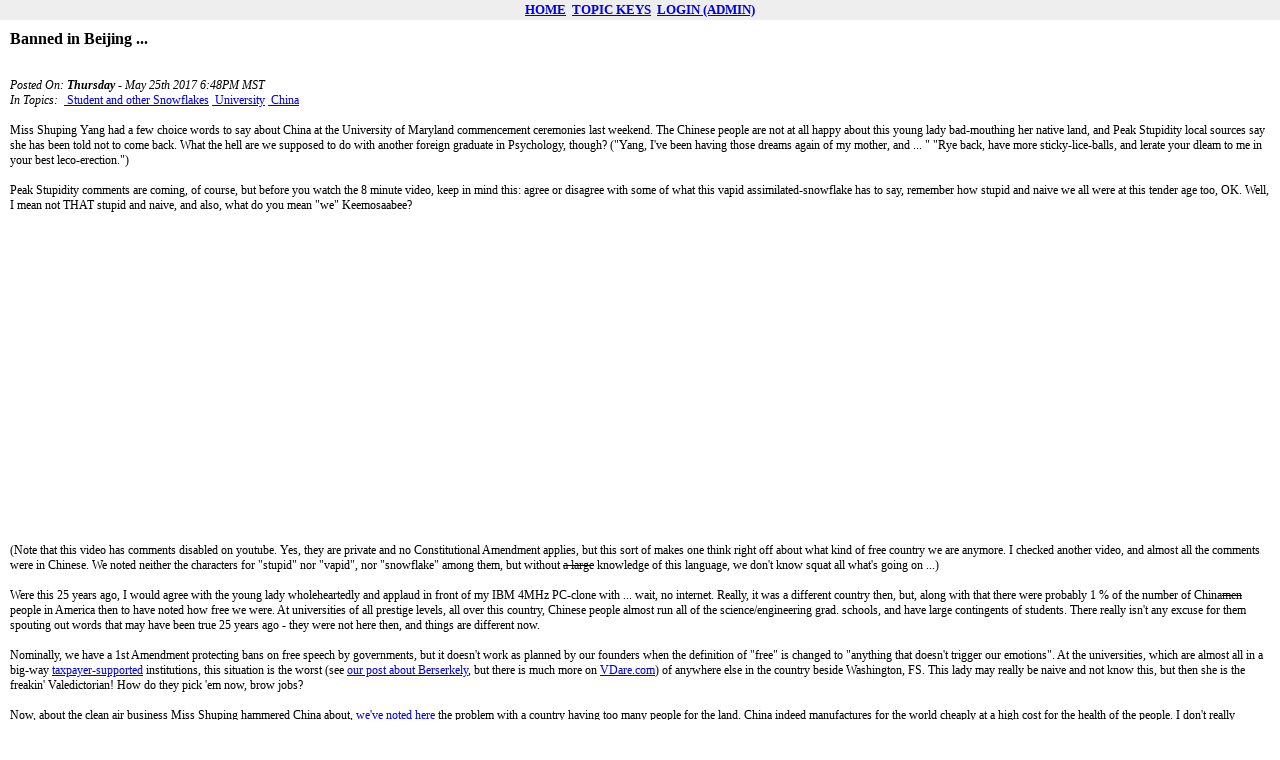

--- FILE ---
content_type: text/html; charset=UTF-8
request_url: https://www.peakstupidity.com/blogworks.php?action=viewbpost&id=303
body_size: 3722
content:

<!DOCTYPE HTML PUBLIC "-//W3C//DTD HTML 4.01 Transitional//EN" "http://www.w3.org/TR/html4/loose.dtd">
<html>
<head>
<title>BlogWorks</title>
<style type="text/css">
body
{
   background-color: #FFFFFF;
   font-family: verdana;
   color: #000000;
   font-size: 12px;
   margin: 0;
   padding: 0;
   text-align: center;
}

{
   margin: 0;
   padding: 0;
}
//a:link, a:visited, a:active
//{
//   color: #000000;
//   text-decoration: none;
//}

//a:hover
//{
//   text-decoration: underline;
//   color: #2F2FCF;
//}
a.tools:link, a.tools:visited, a.tools:active
{
   color: #0000FF;
   text-decoration: none;
}
a.tools:hover
{
   color: #0000F4;
   text-decoration: underline;
}
#menu 
{
   background-color: #EEEEEE;
   color: #000000;
   font-size: 13px;
   font-weight: bold;
   padding: 2px;
}
#content 
{
   background-color: #FFFFFF;
   margin: 10px 10px 10px 10px;
   text-align: left;
   font-size: 12px;
}
.msg_subject 
{
   color: #000000;
   font-size: 16px;
   font-weight: bold;
}
.msg_date
{
   color: #000000;
   font-size: 12px;
   font-style: italic;
}
.display_settings_property
{
   color: #202020;
   padding: 20px;
   font-size: 15px;
   font-weight: bold;
   text-align: center;
}
.display_settings_value
{
   color: #505050;
   padding: 10px;
   font-size: 15px;
   text-align: center;
}

.topickey_current
{
   color: #00FF00;
//   padding-bottom: 10px;
   font-size: 25px;
   font-weight: bold;
} 
.topickey
{
   color: #2FCF2F;
//   padding-bottom: 10px;
   font-size: 20px;
} 
.comments
{
   background-color: #CCFFCC;
   padding: 10px; 
   border-top: solid 1px #000000;
   border-bottom: solid 1px #000000;
} 
.comments_name
{
   float: left;
   padding-bottom: 8px;
   color: #0066CC;
   font-size: 13px;
   font-weight: bold;
}
.comments_date
{
   color: #0066CC;
   font-size: 11px;
   text-align: right; 
   float: right;
}
</style>

</head>
<body>

<div id="menu">
<a href='blogworks.php'>HOME</a>&nbsp;&nbsp;<a href='blogworks.php?action=viewtopickeys'>TOPIC KEYS</a>&nbsp;&nbsp;<a href='blogworks.php?action=login'>LOGIN (ADMIN)</a></div>

<div id="content">

<span class='msg_subject'>Banned in Beijing ...</span><br>
<br><br>
<span class='msg_date'>Posted On:      <b>Thursday</b>  - May 25th 2017 6:48PM MST <br>  In Topics:&nbsp</span>&nbsp<a href='blogworks.php?action=viewtopickeys&id=39'>&nbspStudent and other Snowflakes</a>&nbsp<a href='blogworks.php?action=viewtopickeys&id=40'>&nbspUniversity</a>&nbsp<a href='blogworks.php?action=viewtopickeys&id=59'>&nbspChina</a>
<br><br><span>Miss Shuping Yang had a few choice words to say about China at the University of Maryland commencement ceremonies last weekend.  The Chinese people are not at all happy about this young lady bad-mouthing her native land, and Peak Stupidity local sources say she has been told not to come back.  What the hell are we supposed to do with another foreign graduate in Psychology, though?  ("Yang, I&#39;ve been having those dreams again of my mother, and ... "  "Rye back, have more sticky-lice-balls, and lerate your dleam to me in your best leco-erection.")<br />
<br />
Peak Stupidity comments are coming, of course, but before you watch the 8 minute video, keep in mind this: agree or disagree with some of what this vapid assimilated-snowflake has to say, remember how stupid and naive we all were at this tender age too, OK.  Well, I mean not THAT stupid and naive, and also, what do you mean "we" Keemosaabee?<br />
<br />
<iframe width="450" height="300" src="https://www.youtube.com/embed/9c8H1FcndKE" frameborder="0" allowFullScreen></iframe><br />
<br />
(Note that this video has comments disabled on youtube. Yes, they are private and no Constitutional Amendment applies, but this sort of makes one think right off about what kind of free country we are anymore.  I checked another video, and almost all the comments were in Chinese.  We noted neither the characters for "stupid" nor "vapid", nor "snowflake" among them, but without <strike>a large</strike> knowledge of this language, we don&#39;t know squat all what&#39;s going on ...)<br />
<br />
Were this 25 years ago, I would agree with the young lady wholeheartedly and applaud in front of my IBM 4MHz PC-clone with ... wait, no internet.  Really, it was a different country then, but, along with that there were probably 1 % of the number of China<strike>men</strike> people in America then to have noted how free we were.  At universities of all prestige levels, all over this country, Chinese people almost run all of the science/engineering grad. schools, and have large contingents of students.  There really isn&#39;t any excuse for them spouting out words that may have been true 25 years ago - they were not here then, and things are different now.<br />
<br />
Nominally, we have a 1st Amendment protecting bans on free speech by governments, but it doesn&#39;t work as planned by our founders when the definition of "free" is changed to "anything that doesn&#39;t trigger our emotions".  At the universities, which are almost all in a big-way <a href="../index.php?post=203" target="_parent">taxpayer-supported</a> institutions, this situation is the worst (see <a href="../index.php?post=271" target="_parent">our post about Berserkely</a>, but there is much more on <a href="http://www.vdare.com/" target="top">VDare.com</a>) of anywhere else in the country beside Washington, FS.  This lady may really be naive and not know this, but then she is the freakin&#39; Valedictorian!  How do they pick &#39;em now, brow jobs?         <br />
<br />
Now, about the clean air business Miss Shuping hammered China about, <a href="../index.php?post=243" target="_parent">we&#39;ve noted here</a> the problem with a country having too many people for the land.  China indeed manufactures for the world cheaply at a high cost for the health of the people.  I don&#39;t really disagree with Yang about that, but I think she is too stupid to know about anything but the symptoms.  Did she mention how all environmental problems become more acute with greater population.  No, I didn&#39;t hear that in there; possibly she is <a href="../index.php?post=202" target="_parent">Sierra Club member</a> and might even have a lot of compassion for the <a href="../index.php?post=24" target="_parent">illegal immigrants that burn down 45 square miles of the High Sierras national park</a>.  Were she a Trump supporter and had a damn clue what kind of country this will become if we keep on doin&#39; what we&#39;re doin&#39;, we could put up with another psychologist, at some cost in welfare benefits we suppose.  But very high Lost Wages odds say she ain&#39;t.  Could we ship her to some middle ground, if Peking won&#39;t let her back in - worst case an island made out of old HanJin shipping containers bolted together in the Pacific, with weekly air drops?<br />
<br />
Anyhoo, this girl unmasks her agenda to those in the know, our local Chinasource, by telling the bogus story about needing a face mask.  That can be true for Peking and many big cities there.  However, Miss Shuping is from Kunming, down in Yunnan province (NW of VietNam) where the environment is quite nice, for China anyway.  It is a big tourist destination, in fact.  I really don&#39;t like the big embellishment of the story.  Even if nominally pro-USA, I don&#39;t like bullshitters.<br />
<br />
This is hardly related at all, except my friend&#39;s date in the south of China was named Shuping (that&#39;s the family name - first name was "Sweetie" or something).  Anyway, I was in a hurry to meet them both before 2:30P on the "mainland" side of the border with Macao a few years back, as I would not know where to meet up with the bus to Canton, were I to be late.  I just missed getting in front of the immigration man, when a Moslem guy (with crescent moon on his green passport) got back in front of me to finish. Let me tell you, this immigration guy was absolutely not screwing around or being PC by treating everyone the same.  He went through every page on this guy&#39;s passport with a magnifying glass, back and forth at least twice.  10-15 minutes went by.  Well, I got my turn finally, and it took about 30 seconds.  Though worried even more about making it in time into the country, I pointed at the guy, said "Moslem?" and gave that immigration guy a big thumbs up.  He smiled back.<br />
<br />
Luckily my friend meant AFTER 2:30P, not BEFORE, as I looked frantically for gui lao (foreigners, literally "white ghosts") all around the sea of Chinapeople on the other side.  Good times, good times, ... and we should import immigration zealots like that Chinese gentleman at the Zhuhai/Macau border, rather than vapid psychology students.</span>
<div class='msg_date' style='padding-bottom:10px;'><br>Comments:</div>
<span>No comments</span><br><br>
<form action='blogworks.php?id=303' method='post'>
   <input type='hidden' name='action' value='viewbpost'>
   <table width='100%' border='0' cellpadding='6' cellspacing='0' bgcolor='' class='comments' style='padding:0'>
      <tr>
         <td colspan='2'><strong>WHAT SAY YOU? :   (PLEASE NOTE:  You must type capital PS as the 1st TWO characters in your comment body - for spam avoidance - or the comment will be lost!)</strong></td>
      </tr>
      <tr>
         <td>YOUR NAME</td>
         <td><input type='text' name='name' size='40'></td>
      </tr>
      <tr>
         <td valign='top'>Comments</td>
         <td><textarea name='comment' rows='10' cols='60'></textarea></td>
      </tr>
      <tr>
         <td></td>
         <td><input type='submit' name='submit' value='Submit'></td>
      </tr>
   </table>
</form>
</div>
</body>
</html>